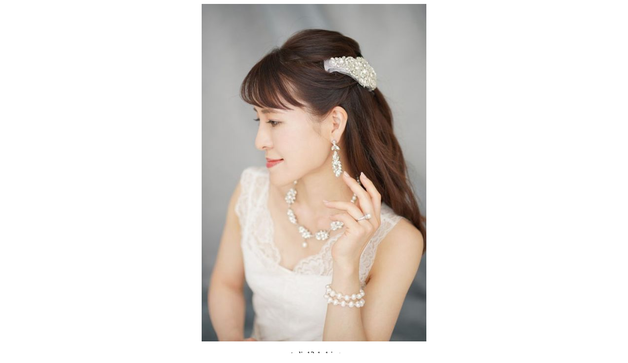

--- FILE ---
content_type: text/html
request_url: https://www.fumiko-hairmake.com/page_thumb515.html
body_size: 385
content:
<HTML>
<HEAD>
<META http-equiv="Content-Type" content="text/html; charset=UTF-8">
<META http-equiv="Content-Style-Type" content="text/css">
<TITLE>スタジオ撮影用ヘアメイク</TITLE>
</HEAD>
<BODY>
<CENTER>
<TABLE cellpadding="0" cellspacing="0">
  <TBODY>
    <TR>
      <TD align="center"><IMG border="0" src="studio12-1_1.jpg" width="458" height="688"><BR>
      <BR>
      studio12-1_1.jpg</TD>
    </TR>
  </TBODY>
</TABLE>
</CENTER>
</BODY>
</HTML>